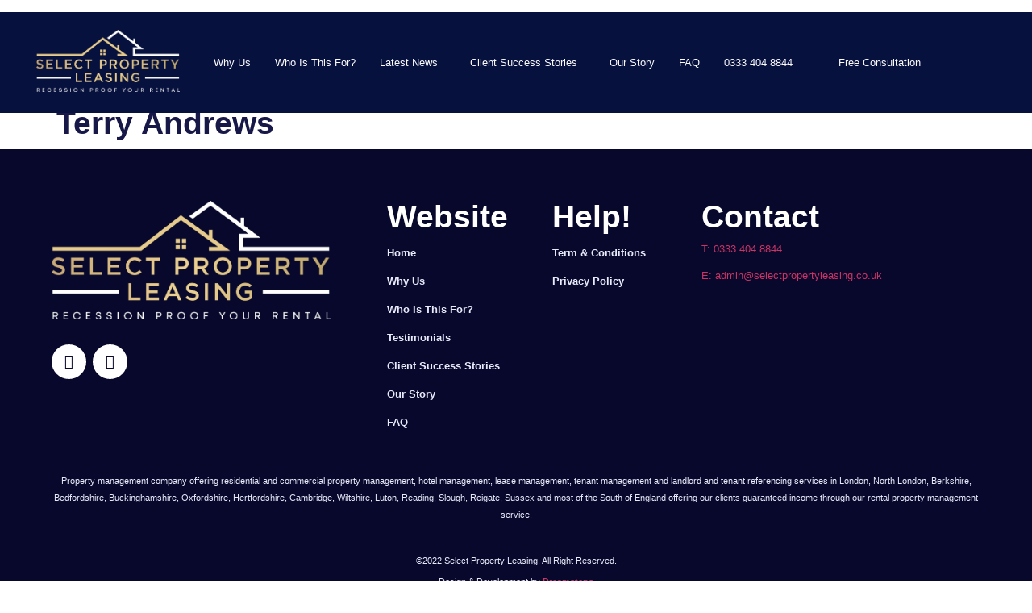

--- FILE ---
content_type: text/css
request_url: https://selectpropertyleasing.co.uk/wp-content/uploads/elementor/css/post-5.css?ver=1769096321
body_size: 175
content:
.elementor-kit-5{--e-global-color-primary:#181848;--e-global-color-secondary:#E5CC8A;--e-global-color-text:#4D4D5F;--e-global-color-accent:#E5CC8A;--e-global-color-b4aa1ec:#FFFFFF;--e-global-color-abafda2:#07082B;--e-global-color-5ad39c9:#E9EAFB;--e-global-color-d9eeec9:#FAFAFF;--e-global-color-496147f:#000000;--e-global-typography-primary-font-family:"Inter";--e-global-typography-primary-font-weight:600;--e-global-typography-secondary-font-family:"Inter";--e-global-typography-secondary-font-weight:400;--e-global-typography-text-font-family:"Inter";--e-global-typography-text-font-weight:400;--e-global-typography-accent-font-family:"Inter";--e-global-typography-accent-font-weight:500;--e-global-typography-7fa94c9-font-family:"Inter";--e-global-typography-7fa94c9-font-size:39px;--e-global-typography-7fa94c9-font-weight:700;--e-global-typography-7fa94c9-font-style:normal;}.elementor-kit-5 button,.elementor-kit-5 input[type="button"],.elementor-kit-5 input[type="submit"],.elementor-kit-5 .elementor-button{background-color:var( --e-global-color-accent );font-family:"Inter", Sans-serif;font-size:1.6rem;font-weight:600;line-height:2em;color:var( --e-global-color-b4aa1ec );}.elementor-kit-5 e-page-transition{background-color:#FFBC7D;}.elementor-kit-5 h1{color:#181848;font-size:39px;font-weight:600;}.elementor-kit-5 h2{color:#181848;font-size:39px;}.elementor-section.elementor-section-boxed > .elementor-container{max-width:1634px;}.e-con{--container-max-width:1634px;}.elementor-widget:not(:last-child){margin-block-end:20px;}.elementor-element{--widgets-spacing:20px 20px;--widgets-spacing-row:20px;--widgets-spacing-column:20px;}{}h1.entry-title{display:var(--page-title-display);}.site-header .site-branding{flex-direction:column;align-items:stretch;}.site-header{padding-inline-end:0px;padding-inline-start:0px;}.site-footer .site-branding{flex-direction:column;align-items:stretch;}@media(max-width:1080px){.elementor-section.elementor-section-boxed > .elementor-container{max-width:1024px;}.e-con{--container-max-width:1024px;}}@media(max-width:909px){.elementor-section.elementor-section-boxed > .elementor-container{max-width:767px;}.e-con{--container-max-width:767px;}}

--- FILE ---
content_type: text/css
request_url: https://selectpropertyleasing.co.uk/wp-content/uploads/elementor/css/post-81.css?ver=1769096321
body_size: 861
content:
.elementor-81 .elementor-element.elementor-element-ca2a9c3 > .elementor-container > .elementor-column > .elementor-widget-wrap{align-content:center;align-items:center;}.elementor-81 .elementor-element.elementor-element-ca2a9c3:not(.elementor-motion-effects-element-type-background), .elementor-81 .elementor-element.elementor-element-ca2a9c3 > .elementor-motion-effects-container > .elementor-motion-effects-layer{background-color:#07113D;}.elementor-81 .elementor-element.elementor-element-ca2a9c3{transition:background 0.3s, border 0.3s, border-radius 0.3s, box-shadow 0.3s;padding:2.5rem 5rem 2.5rem 5rem;}.elementor-81 .elementor-element.elementor-element-ca2a9c3 > .elementor-background-overlay{transition:background 0.3s, border-radius 0.3s, opacity 0.3s;}.elementor-widget-site-logo .hfe-site-logo-container .hfe-site-logo-img{border-color:var( --e-global-color-primary );}.elementor-widget-site-logo .widget-image-caption{color:var( --e-global-color-text );font-family:var( --e-global-typography-text-font-family ), Sans-serif;font-weight:var( --e-global-typography-text-font-weight );}.elementor-81 .elementor-element.elementor-element-09ac340 .hfe-site-logo-container, .elementor-81 .elementor-element.elementor-element-09ac340 .hfe-caption-width figcaption{text-align:left;}.elementor-81 .elementor-element.elementor-element-09ac340 .widget-image-caption{margin-top:0px;margin-bottom:0px;}.elementor-81 .elementor-element.elementor-element-09ac340 .hfe-site-logo-container .hfe-site-logo-img{border-style:none;}.elementor-widget-navigation-menu .menu-item a.hfe-menu-item.elementor-button{background-color:var( --e-global-color-accent );font-family:var( --e-global-typography-accent-font-family ), Sans-serif;font-weight:var( --e-global-typography-accent-font-weight );}.elementor-widget-navigation-menu .menu-item a.hfe-menu-item.elementor-button:hover{background-color:var( --e-global-color-accent );}.elementor-widget-navigation-menu a.hfe-menu-item, .elementor-widget-navigation-menu a.hfe-sub-menu-item{font-family:var( --e-global-typography-primary-font-family ), Sans-serif;font-weight:var( --e-global-typography-primary-font-weight );}.elementor-widget-navigation-menu .menu-item a.hfe-menu-item, .elementor-widget-navigation-menu .sub-menu a.hfe-sub-menu-item{color:var( --e-global-color-text );}.elementor-widget-navigation-menu .menu-item a.hfe-menu-item:hover,
								.elementor-widget-navigation-menu .sub-menu a.hfe-sub-menu-item:hover,
								.elementor-widget-navigation-menu .menu-item.current-menu-item a.hfe-menu-item,
								.elementor-widget-navigation-menu .menu-item a.hfe-menu-item.highlighted,
								.elementor-widget-navigation-menu .menu-item a.hfe-menu-item:focus{color:var( --e-global-color-accent );}.elementor-widget-navigation-menu .hfe-nav-menu-layout:not(.hfe-pointer__framed) .menu-item.parent a.hfe-menu-item:before,
								.elementor-widget-navigation-menu .hfe-nav-menu-layout:not(.hfe-pointer__framed) .menu-item.parent a.hfe-menu-item:after{background-color:var( --e-global-color-accent );}.elementor-widget-navigation-menu .hfe-nav-menu-layout:not(.hfe-pointer__framed) .menu-item.parent .sub-menu .hfe-has-submenu-container a:after{background-color:var( --e-global-color-accent );}.elementor-widget-navigation-menu .hfe-pointer__framed .menu-item.parent a.hfe-menu-item:before,
								.elementor-widget-navigation-menu .hfe-pointer__framed .menu-item.parent a.hfe-menu-item:after{border-color:var( --e-global-color-accent );}
							.elementor-widget-navigation-menu .sub-menu li a.hfe-sub-menu-item,
							.elementor-widget-navigation-menu nav.hfe-dropdown li a.hfe-sub-menu-item,
							.elementor-widget-navigation-menu nav.hfe-dropdown li a.hfe-menu-item,
							.elementor-widget-navigation-menu nav.hfe-dropdown-expandible li a.hfe-menu-item,
							.elementor-widget-navigation-menu nav.hfe-dropdown-expandible li a.hfe-sub-menu-item{font-family:var( --e-global-typography-accent-font-family ), Sans-serif;font-weight:var( --e-global-typography-accent-font-weight );}.elementor-81 .elementor-element.elementor-element-ddd52eb .menu-item a.hfe-menu-item{padding-left:15px;padding-right:15px;}.elementor-81 .elementor-element.elementor-element-ddd52eb .menu-item a.hfe-sub-menu-item{padding-left:calc( 15px + 20px );padding-right:15px;}.elementor-81 .elementor-element.elementor-element-ddd52eb .hfe-nav-menu__layout-vertical .menu-item ul ul a.hfe-sub-menu-item{padding-left:calc( 15px + 40px );padding-right:15px;}.elementor-81 .elementor-element.elementor-element-ddd52eb .hfe-nav-menu__layout-vertical .menu-item ul ul ul a.hfe-sub-menu-item{padding-left:calc( 15px + 60px );padding-right:15px;}.elementor-81 .elementor-element.elementor-element-ddd52eb .hfe-nav-menu__layout-vertical .menu-item ul ul ul ul a.hfe-sub-menu-item{padding-left:calc( 15px + 80px );padding-right:15px;}.elementor-81 .elementor-element.elementor-element-ddd52eb .menu-item a.hfe-menu-item, .elementor-81 .elementor-element.elementor-element-ddd52eb .menu-item a.hfe-sub-menu-item{padding-top:15px;padding-bottom:15px;}.elementor-81 .elementor-element.elementor-element-ddd52eb ul.sub-menu{width:220px;}.elementor-81 .elementor-element.elementor-element-ddd52eb .sub-menu a.hfe-sub-menu-item,
						 .elementor-81 .elementor-element.elementor-element-ddd52eb nav.hfe-dropdown li a.hfe-menu-item,
						 .elementor-81 .elementor-element.elementor-element-ddd52eb nav.hfe-dropdown li a.hfe-sub-menu-item,
						 .elementor-81 .elementor-element.elementor-element-ddd52eb nav.hfe-dropdown-expandible li a.hfe-menu-item,
						 .elementor-81 .elementor-element.elementor-element-ddd52eb nav.hfe-dropdown-expandible li a.hfe-sub-menu-item{padding-top:15px;padding-bottom:15px;}.elementor-81 .elementor-element.elementor-element-ddd52eb > .elementor-widget-container{padding:0rem 0rem 0rem 03rem;}.elementor-81 .elementor-element.elementor-element-ddd52eb .hfe-nav-menu__toggle{margin-left:auto;}.elementor-81 .elementor-element.elementor-element-ddd52eb a.hfe-menu-item, .elementor-81 .elementor-element.elementor-element-ddd52eb a.hfe-sub-menu-item{font-family:"Inter", Sans-serif;font-size:1.5rem;font-weight:normal;}.elementor-81 .elementor-element.elementor-element-ddd52eb .menu-item a.hfe-menu-item, .elementor-81 .elementor-element.elementor-element-ddd52eb .sub-menu a.hfe-sub-menu-item{color:var( --e-global-color-d9eeec9 );}.elementor-81 .elementor-element.elementor-element-ddd52eb .sub-menu a.hfe-sub-menu-item,
								.elementor-81 .elementor-element.elementor-element-ddd52eb .elementor-menu-toggle,
								.elementor-81 .elementor-element.elementor-element-ddd52eb nav.hfe-dropdown li a.hfe-menu-item,
								.elementor-81 .elementor-element.elementor-element-ddd52eb nav.hfe-dropdown li a.hfe-sub-menu-item,
								.elementor-81 .elementor-element.elementor-element-ddd52eb nav.hfe-dropdown-expandible li a.hfe-menu-item,
								.elementor-81 .elementor-element.elementor-element-ddd52eb nav.hfe-dropdown-expandible li a.hfe-sub-menu-item{color:var( --e-global-color-primary );}.elementor-81 .elementor-element.elementor-element-ddd52eb .sub-menu,
								.elementor-81 .elementor-element.elementor-element-ddd52eb nav.hfe-dropdown,
								.elementor-81 .elementor-element.elementor-element-ddd52eb nav.hfe-dropdown-expandible,
								.elementor-81 .elementor-element.elementor-element-ddd52eb nav.hfe-dropdown .menu-item a.hfe-menu-item,
								.elementor-81 .elementor-element.elementor-element-ddd52eb nav.hfe-dropdown .menu-item a.hfe-sub-menu-item{background-color:#fff;}.elementor-81 .elementor-element.elementor-element-ddd52eb .sub-menu .menu-item.current-menu-item a.hfe-sub-menu-item.hfe-sub-menu-item-active,
							.elementor-81 .elementor-element.elementor-element-ddd52eb nav.hfe-dropdown .menu-item.current-menu-item a.hfe-menu-item,
							.elementor-81 .elementor-element.elementor-element-ddd52eb nav.hfe-dropdown .menu-item.current-menu-ancestor a.hfe-menu-item,
							.elementor-81 .elementor-element.elementor-element-ddd52eb nav.hfe-dropdown .sub-menu .menu-item.current-menu-item a.hfe-sub-menu-item.hfe-sub-menu-item-active
							{color:var( --e-global-color-accent );}.elementor-81 .elementor-element.elementor-element-ddd52eb .sub-menu li.menu-item:not(:last-child),
						.elementor-81 .elementor-element.elementor-element-ddd52eb nav.hfe-dropdown li.menu-item:not(:last-child),
						.elementor-81 .elementor-element.elementor-element-ddd52eb nav.hfe-dropdown-expandible li.menu-item:not(:last-child){border-bottom-style:solid;border-bottom-color:#c4c4c4;border-bottom-width:1px;}.elementor-81 .elementor-element.elementor-element-ddd52eb div.hfe-nav-menu-icon{color:var( --e-global-color-b4aa1ec );}.elementor-81 .elementor-element.elementor-element-ddd52eb div.hfe-nav-menu-icon svg{fill:var( --e-global-color-b4aa1ec );}.elementor-81 .elementor-element.elementor-element-ddd52eb .menu-item a.hfe-menu-item.elementor-button{color:#07082B;border-radius:15px 15px 15px 15px;}@media(min-width:910px){.elementor-81 .elementor-element.elementor-element-fbf6ca5{width:15%;}.elementor-81 .elementor-element.elementor-element-2f12095{width:85%;}}@media(max-width:909px){.elementor-81 .elementor-element.elementor-element-ca2a9c3{padding:3% 5% 3% 5%;}.elementor-81 .elementor-element.elementor-element-fbf6ca5{width:50%;}.elementor-81 .elementor-element.elementor-element-2f12095{width:50%;}.elementor-81 .elementor-element.elementor-element-ddd52eb .sub-menu li a.hfe-sub-menu-item,
						.elementor-81 .elementor-element.elementor-element-ddd52eb nav.hfe-dropdown li a.hfe-menu-item,
						.elementor-81 .elementor-element.elementor-element-ddd52eb nav.hfe-dropdown-expandible li a.hfe-menu-item{padding-left:20px;padding-right:20px;}.elementor-81 .elementor-element.elementor-element-ddd52eb nav.hfe-dropdown-expandible a.hfe-sub-menu-item,
						.elementor-81 .elementor-element.elementor-element-ddd52eb nav.hfe-dropdown li a.hfe-sub-menu-item{padding-left:calc( 20px + 20px );padding-right:20px;}.elementor-81 .elementor-element.elementor-element-ddd52eb .hfe-dropdown .menu-item ul ul a.hfe-sub-menu-item,
						.elementor-81 .elementor-element.elementor-element-ddd52eb .hfe-dropdown-expandible .menu-item ul ul a.hfe-sub-menu-item{padding-left:calc( 20px + 40px );padding-right:20px;}.elementor-81 .elementor-element.elementor-element-ddd52eb .hfe-dropdown .menu-item ul ul ul a.hfe-sub-menu-item,
						.elementor-81 .elementor-element.elementor-element-ddd52eb .hfe-dropdown-expandible .menu-item ul ul ul a.hfe-sub-menu-item{padding-left:calc( 20px + 60px );padding-right:20px;}.elementor-81 .elementor-element.elementor-element-ddd52eb .hfe-dropdown .menu-item ul ul ul ul a.hfe-sub-menu-item,
						.elementor-81 .elementor-element.elementor-element-ddd52eb .hfe-dropdown-expandible .menu-item ul ul ul ul a.hfe-sub-menu-item{padding-left:calc( 20px + 80px );padding-right:20px;}.elementor-81 .elementor-element.elementor-element-ddd52eb .sub-menu a.hfe-sub-menu-item,
						 .elementor-81 .elementor-element.elementor-element-ddd52eb nav.hfe-dropdown li a.hfe-menu-item,
						 .elementor-81 .elementor-element.elementor-element-ddd52eb nav.hfe-dropdown li a.hfe-sub-menu-item,
						 .elementor-81 .elementor-element.elementor-element-ddd52eb nav.hfe-dropdown-expandible li a.hfe-menu-item,
						 .elementor-81 .elementor-element.elementor-element-ddd52eb nav.hfe-dropdown-expandible li a.hfe-sub-menu-item{padding-top:20px;padding-bottom:20px;}.elementor-81 .elementor-element.elementor-element-ddd52eb nav.hfe-nav-menu__layout-horizontal:not(.hfe-dropdown) ul.sub-menu, .elementor-81 .elementor-element.elementor-element-ddd52eb nav.hfe-nav-menu__layout-expandible.menu-is-active, .elementor-81 .elementor-element.elementor-element-ddd52eb nav.hfe-nav-menu__layout-vertical:not(.hfe-dropdown) ul.sub-menu{margin-top:25px;}.elementor-81 .elementor-element.elementor-element-ddd52eb .hfe-dropdown.menu-is-active{margin-top:25px;}}

--- FILE ---
content_type: text/css
request_url: https://selectpropertyleasing.co.uk/wp-content/uploads/elementor/css/post-90.css?ver=1769096321
body_size: 1163
content:
.elementor-90 .elementor-element.elementor-element-4d5f5ea:not(.elementor-motion-effects-element-type-background), .elementor-90 .elementor-element.elementor-element-4d5f5ea > .elementor-motion-effects-container > .elementor-motion-effects-layer{background-color:var( --e-global-color-abafda2 );}.elementor-90 .elementor-element.elementor-element-4d5f5ea{transition:background 0.3s, border 0.3s, border-radius 0.3s, box-shadow 0.3s;padding:5% 5% 5% 5%;}.elementor-90 .elementor-element.elementor-element-4d5f5ea > .elementor-background-overlay{transition:background 0.3s, border-radius 0.3s, opacity 0.3s;}.elementor-widget-site-logo .hfe-site-logo-container .hfe-site-logo-img{border-color:var( --e-global-color-primary );}.elementor-widget-site-logo .widget-image-caption{color:var( --e-global-color-text );font-family:var( --e-global-typography-text-font-family ), Sans-serif;font-weight:var( --e-global-typography-text-font-weight );}.elementor-90 .elementor-element.elementor-element-192d400 .hfe-site-logo-container, .elementor-90 .elementor-element.elementor-element-192d400 .hfe-caption-width figcaption{text-align:left;}.elementor-90 .elementor-element.elementor-element-192d400 .widget-image-caption{margin-top:0px;margin-bottom:0px;}.elementor-90 .elementor-element.elementor-element-192d400 .hfe-site-logo-container .hfe-site-logo-img{border-style:none;}.elementor-90 .elementor-element.elementor-element-008c10e{--grid-template-columns:repeat(0, auto);--grid-column-gap:5px;--grid-row-gap:0px;}.elementor-90 .elementor-element.elementor-element-008c10e .elementor-widget-container{text-align:left;}.elementor-90 .elementor-element.elementor-element-008c10e > .elementor-widget-container{padding:03rem 0rem 02.4rem 0rem;}.elementor-90 .elementor-element.elementor-element-008c10e .elementor-social-icon{background-color:var( --e-global-color-b4aa1ec );}.elementor-90 .elementor-element.elementor-element-008c10e .elementor-social-icon i{color:var( --e-global-color-abafda2 );}.elementor-90 .elementor-element.elementor-element-008c10e .elementor-social-icon svg{fill:var( --e-global-color-abafda2 );}.elementor-widget-button .elementor-button{background-color:var( --e-global-color-accent );font-family:var( --e-global-typography-accent-font-family ), Sans-serif;font-weight:var( --e-global-typography-accent-font-weight );}.elementor-90 .elementor-element.elementor-element-4c846c1 > .elementor-widget-container{padding:2.5rem 0rem 0rem 0rem;}body:not(.rtl) .elementor-90 .elementor-element.elementor-element-4c846c1{right:0px;}body.rtl .elementor-90 .elementor-element.elementor-element-4c846c1{left:0px;}.elementor-90 .elementor-element.elementor-element-4c846c1{bottom:0px;}.elementor-90 .elementor-element.elementor-element-4c846c1 .elementor-button{fill:#07082B;color:#07082B;border-radius:15px 15px 15px 15px;}.elementor-90 .elementor-element.elementor-element-d216e1f > .elementor-element-populated{padding:0rem 0rem 0rem 7.9rem;}.elementor-widget-heading .elementor-heading-title{font-family:var( --e-global-typography-primary-font-family ), Sans-serif;font-weight:var( --e-global-typography-primary-font-weight );color:var( --e-global-color-primary );}.elementor-90 .elementor-element.elementor-element-cf0364f > .elementor-widget-container{padding:0rem 0rem 1rem 0rem;}.elementor-90 .elementor-element.elementor-element-cf0364f .elementor-heading-title{color:var( --e-global-color-b4aa1ec );}.elementor-widget-navigation-menu .menu-item a.hfe-menu-item.elementor-button{background-color:var( --e-global-color-accent );font-family:var( --e-global-typography-accent-font-family ), Sans-serif;font-weight:var( --e-global-typography-accent-font-weight );}.elementor-widget-navigation-menu .menu-item a.hfe-menu-item.elementor-button:hover{background-color:var( --e-global-color-accent );}.elementor-widget-navigation-menu a.hfe-menu-item, .elementor-widget-navigation-menu a.hfe-sub-menu-item{font-family:var( --e-global-typography-primary-font-family ), Sans-serif;font-weight:var( --e-global-typography-primary-font-weight );}.elementor-widget-navigation-menu .menu-item a.hfe-menu-item, .elementor-widget-navigation-menu .sub-menu a.hfe-sub-menu-item{color:var( --e-global-color-text );}.elementor-widget-navigation-menu .menu-item a.hfe-menu-item:hover,
								.elementor-widget-navigation-menu .sub-menu a.hfe-sub-menu-item:hover,
								.elementor-widget-navigation-menu .menu-item.current-menu-item a.hfe-menu-item,
								.elementor-widget-navigation-menu .menu-item a.hfe-menu-item.highlighted,
								.elementor-widget-navigation-menu .menu-item a.hfe-menu-item:focus{color:var( --e-global-color-accent );}.elementor-widget-navigation-menu .hfe-nav-menu-layout:not(.hfe-pointer__framed) .menu-item.parent a.hfe-menu-item:before,
								.elementor-widget-navigation-menu .hfe-nav-menu-layout:not(.hfe-pointer__framed) .menu-item.parent a.hfe-menu-item:after{background-color:var( --e-global-color-accent );}.elementor-widget-navigation-menu .hfe-nav-menu-layout:not(.hfe-pointer__framed) .menu-item.parent .sub-menu .hfe-has-submenu-container a:after{background-color:var( --e-global-color-accent );}.elementor-widget-navigation-menu .hfe-pointer__framed .menu-item.parent a.hfe-menu-item:before,
								.elementor-widget-navigation-menu .hfe-pointer__framed .menu-item.parent a.hfe-menu-item:after{border-color:var( --e-global-color-accent );}
							.elementor-widget-navigation-menu .sub-menu li a.hfe-sub-menu-item,
							.elementor-widget-navigation-menu nav.hfe-dropdown li a.hfe-sub-menu-item,
							.elementor-widget-navigation-menu nav.hfe-dropdown li a.hfe-menu-item,
							.elementor-widget-navigation-menu nav.hfe-dropdown-expandible li a.hfe-menu-item,
							.elementor-widget-navigation-menu nav.hfe-dropdown-expandible li a.hfe-sub-menu-item{font-family:var( --e-global-typography-accent-font-family ), Sans-serif;font-weight:var( --e-global-typography-accent-font-weight );}.elementor-90 .elementor-element.elementor-element-72eedf2 .menu-item a.hfe-menu-item{padding-left:0px;padding-right:0px;}.elementor-90 .elementor-element.elementor-element-72eedf2 .menu-item a.hfe-sub-menu-item{padding-left:calc( 0px + 20px );padding-right:0px;}.elementor-90 .elementor-element.elementor-element-72eedf2 .hfe-nav-menu__layout-vertical .menu-item ul ul a.hfe-sub-menu-item{padding-left:calc( 0px + 40px );padding-right:0px;}.elementor-90 .elementor-element.elementor-element-72eedf2 .hfe-nav-menu__layout-vertical .menu-item ul ul ul a.hfe-sub-menu-item{padding-left:calc( 0px + 60px );padding-right:0px;}.elementor-90 .elementor-element.elementor-element-72eedf2 .hfe-nav-menu__layout-vertical .menu-item ul ul ul ul a.hfe-sub-menu-item{padding-left:calc( 0px + 80px );padding-right:0px;}.elementor-90 .elementor-element.elementor-element-72eedf2 .menu-item a.hfe-menu-item, .elementor-90 .elementor-element.elementor-element-72eedf2 .menu-item a.hfe-sub-menu-item{padding-top:5px;padding-bottom:5px;}.elementor-90 .elementor-element.elementor-element-72eedf2 .sub-menu a.hfe-sub-menu-item,
						 .elementor-90 .elementor-element.elementor-element-72eedf2 nav.hfe-dropdown li a.hfe-menu-item,
						 .elementor-90 .elementor-element.elementor-element-72eedf2 nav.hfe-dropdown li a.hfe-sub-menu-item,
						 .elementor-90 .elementor-element.elementor-element-72eedf2 nav.hfe-dropdown-expandible li a.hfe-menu-item,
						 .elementor-90 .elementor-element.elementor-element-72eedf2 nav.hfe-dropdown-expandible li a.hfe-sub-menu-item{padding-top:15px;padding-bottom:15px;}.elementor-90 .elementor-element.elementor-element-72eedf2 a.hfe-menu-item, .elementor-90 .elementor-element.elementor-element-72eedf2 a.hfe-sub-menu-item{font-family:"Inter", Sans-serif;font-size:1.4rem;font-weight:600;line-height:2em;}.elementor-90 .elementor-element.elementor-element-72eedf2 .menu-item a.hfe-menu-item, .elementor-90 .elementor-element.elementor-element-72eedf2 .sub-menu a.hfe-sub-menu-item{color:#E9EAFB;}.elementor-90 .elementor-element.elementor-element-72eedf2 .sub-menu,
								.elementor-90 .elementor-element.elementor-element-72eedf2 nav.hfe-dropdown,
								.elementor-90 .elementor-element.elementor-element-72eedf2 nav.hfe-dropdown-expandible,
								.elementor-90 .elementor-element.elementor-element-72eedf2 nav.hfe-dropdown .menu-item a.hfe-menu-item,
								.elementor-90 .elementor-element.elementor-element-72eedf2 nav.hfe-dropdown .menu-item a.hfe-sub-menu-item{background-color:#fff;}.elementor-90 .elementor-element.elementor-element-72eedf2 .sub-menu li.menu-item:not(:last-child),
						.elementor-90 .elementor-element.elementor-element-72eedf2 nav.hfe-dropdown li.menu-item:not(:last-child),
						.elementor-90 .elementor-element.elementor-element-72eedf2 nav.hfe-dropdown-expandible li.menu-item:not(:last-child){border-bottom-style:solid;border-bottom-color:#c4c4c4;border-bottom-width:1px;}.elementor-90 .elementor-element.elementor-element-47713e9 > .elementor-element-populated{padding:0rem 0rem 0rem 5rem;}.elementor-90 .elementor-element.elementor-element-f9c621a > .elementor-widget-container{padding:0rem 0rem 1rem 0rem;}.elementor-90 .elementor-element.elementor-element-f9c621a .elementor-heading-title{color:var( --e-global-color-b4aa1ec );}.elementor-90 .elementor-element.elementor-element-16bba79 .menu-item a.hfe-menu-item{padding-left:0px;padding-right:0px;}.elementor-90 .elementor-element.elementor-element-16bba79 .menu-item a.hfe-sub-menu-item{padding-left:calc( 0px + 20px );padding-right:0px;}.elementor-90 .elementor-element.elementor-element-16bba79 .hfe-nav-menu__layout-vertical .menu-item ul ul a.hfe-sub-menu-item{padding-left:calc( 0px + 40px );padding-right:0px;}.elementor-90 .elementor-element.elementor-element-16bba79 .hfe-nav-menu__layout-vertical .menu-item ul ul ul a.hfe-sub-menu-item{padding-left:calc( 0px + 60px );padding-right:0px;}.elementor-90 .elementor-element.elementor-element-16bba79 .hfe-nav-menu__layout-vertical .menu-item ul ul ul ul a.hfe-sub-menu-item{padding-left:calc( 0px + 80px );padding-right:0px;}.elementor-90 .elementor-element.elementor-element-16bba79 .menu-item a.hfe-menu-item, .elementor-90 .elementor-element.elementor-element-16bba79 .menu-item a.hfe-sub-menu-item{padding-top:5px;padding-bottom:5px;}.elementor-90 .elementor-element.elementor-element-16bba79 .sub-menu a.hfe-sub-menu-item,
						 .elementor-90 .elementor-element.elementor-element-16bba79 nav.hfe-dropdown li a.hfe-menu-item,
						 .elementor-90 .elementor-element.elementor-element-16bba79 nav.hfe-dropdown li a.hfe-sub-menu-item,
						 .elementor-90 .elementor-element.elementor-element-16bba79 nav.hfe-dropdown-expandible li a.hfe-menu-item,
						 .elementor-90 .elementor-element.elementor-element-16bba79 nav.hfe-dropdown-expandible li a.hfe-sub-menu-item{padding-top:15px;padding-bottom:15px;}.elementor-90 .elementor-element.elementor-element-16bba79 a.hfe-menu-item, .elementor-90 .elementor-element.elementor-element-16bba79 a.hfe-sub-menu-item{font-family:"Inter", Sans-serif;font-size:1.4rem;font-weight:600;line-height:2em;}.elementor-90 .elementor-element.elementor-element-16bba79 .menu-item a.hfe-menu-item, .elementor-90 .elementor-element.elementor-element-16bba79 .sub-menu a.hfe-sub-menu-item{color:#E9EAFB;}.elementor-90 .elementor-element.elementor-element-16bba79 .sub-menu,
								.elementor-90 .elementor-element.elementor-element-16bba79 nav.hfe-dropdown,
								.elementor-90 .elementor-element.elementor-element-16bba79 nav.hfe-dropdown-expandible,
								.elementor-90 .elementor-element.elementor-element-16bba79 nav.hfe-dropdown .menu-item a.hfe-menu-item,
								.elementor-90 .elementor-element.elementor-element-16bba79 nav.hfe-dropdown .menu-item a.hfe-sub-menu-item{background-color:#fff;}.elementor-90 .elementor-element.elementor-element-16bba79 .sub-menu li.menu-item:not(:last-child),
						.elementor-90 .elementor-element.elementor-element-16bba79 nav.hfe-dropdown li.menu-item:not(:last-child),
						.elementor-90 .elementor-element.elementor-element-16bba79 nav.hfe-dropdown-expandible li.menu-item:not(:last-child){border-bottom-style:solid;border-bottom-color:#c4c4c4;border-bottom-width:1px;}.elementor-90 .elementor-element.elementor-element-afba260 > .elementor-widget-container{padding:0rem 0rem 1rem 0rem;}.elementor-90 .elementor-element.elementor-element-afba260 .elementor-heading-title{color:var( --e-global-color-b4aa1ec );}.elementor-90 .elementor-element.elementor-element-5ea0696 > .elementor-widget-container{padding:0rem 0rem 0rem 0rem;}.elementor-90 .elementor-element.elementor-element-5ea0696{text-align:start;}.elementor-90 .elementor-element.elementor-element-5ea0696 .elementor-heading-title{font-family:"Inter", Sans-serif;font-size:1.4rem;font-weight:normal;line-height:2em;color:var( --e-global-color-5ad39c9 );}.elementor-90 .elementor-element.elementor-element-b6f59f0 > .elementor-widget-container{padding:1rem 0rem 0rem 0rem;}.elementor-90 .elementor-element.elementor-element-b6f59f0{text-align:start;}.elementor-90 .elementor-element.elementor-element-b6f59f0 .elementor-heading-title{font-family:"Inter", Sans-serif;font-size:1.4rem;font-weight:normal;line-height:2em;color:var( --e-global-color-5ad39c9 );}.elementor-90 .elementor-element.elementor-element-da6dd08{padding:5rem 0rem 0rem 0rem;}.elementor-90 .elementor-element.elementor-element-9b328b2 > .elementor-widget-container{padding:0rem 0rem 4rem 0rem;}.elementor-90 .elementor-element.elementor-element-9b328b2{text-align:center;}.elementor-90 .elementor-element.elementor-element-9b328b2 .elementor-heading-title{font-family:"Inter", Sans-serif;font-size:1.2rem;font-weight:normal;line-height:2em;color:var( --e-global-color-5ad39c9 );}.elementor-90 .elementor-element.elementor-element-855a338{text-align:center;}.elementor-90 .elementor-element.elementor-element-855a338 .elementor-heading-title{font-family:"Inter", Sans-serif;font-size:1.2rem;font-weight:normal;line-height:2em;color:var( --e-global-color-5ad39c9 );}.elementor-90 .elementor-element.elementor-element-5e07213 > .elementor-widget-container{padding:0.5rem 0rem 0rem 0rem;}.elementor-90 .elementor-element.elementor-element-5e07213{text-align:center;}.elementor-90 .elementor-element.elementor-element-5e07213 .elementor-heading-title{font-family:"Inter", Sans-serif;font-size:1.2rem;font-weight:normal;line-height:2em;color:var( --e-global-color-5ad39c9 );}@media(min-width:910px){.elementor-90 .elementor-element.elementor-element-9c583c6{width:30%;}.elementor-90 .elementor-element.elementor-element-d216e1f{width:20%;}.elementor-90 .elementor-element.elementor-element-47713e9{width:20%;}.elementor-90 .elementor-element.elementor-element-f77f6cc{width:30%;}}@media(max-width:909px){.elementor-90 .elementor-element.elementor-element-4d5f5ea{padding:15% 5% 15% 5%;}.elementor-90 .elementor-element.elementor-element-192d400 .hfe-site-logo-container, .elementor-90 .elementor-element.elementor-element-192d400 .hfe-caption-width figcaption{text-align:center;}.elementor-90 .elementor-element.elementor-element-008c10e .elementor-widget-container{text-align:center;}.elementor-90 .elementor-element.elementor-element-008c10e > .elementor-widget-container{padding:5% 0% 5% 0%;}body:not(.rtl) .elementor-90 .elementor-element.elementor-element-4c846c1{right:-57.5px;}body.rtl .elementor-90 .elementor-element.elementor-element-4c846c1{left:-57.5px;}.elementor-90 .elementor-element.elementor-element-d216e1f{width:50%;}.elementor-90 .elementor-element.elementor-element-d216e1f > .elementor-element-populated{padding:10% 0% 10% 0%;}.elementor-90 .elementor-element.elementor-element-cf0364f{text-align:start;}.elementor-90 .elementor-element.elementor-element-72eedf2 > .elementor-widget-container{padding:2% 0% 0% 0%;}.elementor-90 .elementor-element.elementor-element-47713e9{width:50%;}.elementor-90 .elementor-element.elementor-element-47713e9 > .elementor-element-populated{padding:10% 0% 10% 0%;}.elementor-90 .elementor-element.elementor-element-f9c621a{text-align:start;}.elementor-90 .elementor-element.elementor-element-16bba79 > .elementor-widget-container{padding:2% 0% 0% 0%;}.elementor-90 .elementor-element.elementor-element-f77f6cc > .elementor-element-populated{padding:5% 0% 0% 0%;}.elementor-90 .elementor-element.elementor-element-afba260{text-align:start;}.elementor-90 .elementor-element.elementor-element-5ea0696{text-align:start;}.elementor-90 .elementor-element.elementor-element-b6f59f0{text-align:start;}.elementor-90 .elementor-element.elementor-element-da6dd08{padding:10% 0% 0% 0%;}.elementor-90 .elementor-element.elementor-element-9b328b2 > .elementor-widget-container{padding:0% 0% 5% 0%;}.elementor-90 .elementor-element.elementor-element-9b328b2 .elementor-heading-title{font-size:1.1rem;}.elementor-90 .elementor-element.elementor-element-855a338 > .elementor-widget-container{padding:5% 0% 0% 0%;}}

--- FILE ---
content_type: text/css
request_url: https://selectpropertyleasing.co.uk/wp-content/uploads/elementor/css/post-7.css?ver=1769096321
body_size: 159
content:
.elementor-7 .elementor-element.elementor-element-071fb84 > .elementor-container > .elementor-column > .elementor-widget-wrap{align-content:center;align-items:center;}.elementor-7 .elementor-element.elementor-element-071fb84{padding:2.5rem 5rem 2.5rem 5rem;}.elementor-widget-theme-site-logo .widget-image-caption{color:var( --e-global-color-text );font-family:var( --e-global-typography-text-font-family ), Sans-serif;font-weight:var( --e-global-typography-text-font-weight );}.elementor-7 .elementor-element.elementor-element-c5167ee{text-align:start;}.elementor-7 .elementor-element.elementor-element-ef518a5 > .elementor-container > .elementor-column > .elementor-widget-wrap{align-content:center;align-items:center;}.elementor-7 .elementor-element.elementor-element-10755a5.elementor-column > .elementor-widget-wrap{justify-content:flex-end;}.elementor-widget-nav-menu .elementor-nav-menu .elementor-item{font-family:var( --e-global-typography-primary-font-family ), Sans-serif;font-weight:var( --e-global-typography-primary-font-weight );}.elementor-widget-nav-menu .elementor-nav-menu--main .elementor-item{color:var( --e-global-color-text );fill:var( --e-global-color-text );}.elementor-widget-nav-menu .elementor-nav-menu--main .elementor-item:hover,
					.elementor-widget-nav-menu .elementor-nav-menu--main .elementor-item.elementor-item-active,
					.elementor-widget-nav-menu .elementor-nav-menu--main .elementor-item.highlighted,
					.elementor-widget-nav-menu .elementor-nav-menu--main .elementor-item:focus{color:var( --e-global-color-accent );fill:var( --e-global-color-accent );}.elementor-widget-nav-menu .elementor-nav-menu--main:not(.e--pointer-framed) .elementor-item:before,
					.elementor-widget-nav-menu .elementor-nav-menu--main:not(.e--pointer-framed) .elementor-item:after{background-color:var( --e-global-color-accent );}.elementor-widget-nav-menu .e--pointer-framed .elementor-item:before,
					.elementor-widget-nav-menu .e--pointer-framed .elementor-item:after{border-color:var( --e-global-color-accent );}.elementor-widget-nav-menu{--e-nav-menu-divider-color:var( --e-global-color-text );}.elementor-widget-nav-menu .elementor-nav-menu--dropdown .elementor-item, .elementor-widget-nav-menu .elementor-nav-menu--dropdown  .elementor-sub-item{font-family:var( --e-global-typography-accent-font-family ), Sans-serif;font-weight:var( --e-global-typography-accent-font-weight );}.elementor-7 .elementor-element.elementor-element-6f78d13{width:auto;max-width:auto;}.elementor-7 .elementor-element.elementor-element-6f78d13 .elementor-menu-toggle{margin:0 auto;}.elementor-7 .elementor-element.elementor-element-6f78d13 .elementor-nav-menu .elementor-item{font-family:"Inter", Sans-serif;font-size:1.5rem;font-weight:500;line-height:1.4em;}.elementor-widget-button .elementor-button{background-color:var( --e-global-color-accent );font-family:var( --e-global-typography-accent-font-family ), Sans-serif;font-weight:var( --e-global-typography-accent-font-weight );}.elementor-7 .elementor-element.elementor-element-e224454{width:auto;max-width:auto;}.elementor-7 .elementor-element.elementor-element-e224454 > .elementor-widget-container{padding:0rem 0rem 0rem 3rem;}.elementor-7 .elementor-element.elementor-element-e224454 .elementor-button{font-family:"Inter", Sans-serif;font-size:1.5rem;font-weight:500;line-height:2em;}@media(min-width:910px){.elementor-7 .elementor-element.elementor-element-bce6b2b{width:30%;}.elementor-7 .elementor-element.elementor-element-cf2e698{width:70%;}}

--- FILE ---
content_type: text/css
request_url: https://selectpropertyleasing.co.uk/wp-content/uploads/elementor/css/post-31.css?ver=1769096321
body_size: 204
content:
.elementor-31 .elementor-element.elementor-element-1cf4765:not(.elementor-motion-effects-element-type-background), .elementor-31 .elementor-element.elementor-element-1cf4765 > .elementor-motion-effects-container > .elementor-motion-effects-layer{background-color:var( --e-global-color-abafda2 );}.elementor-31 .elementor-element.elementor-element-1cf4765{transition:background 0.3s, border 0.3s, border-radius 0.3s, box-shadow 0.3s;padding:4.225rem 15rem 3.7rem 15rem;}.elementor-31 .elementor-element.elementor-element-1cf4765 > .elementor-background-overlay{transition:background 0.3s, border-radius 0.3s, opacity 0.3s;}.elementor-widget-theme-site-logo .widget-image-caption{color:var( --e-global-color-text );font-family:var( --e-global-typography-text-font-family ), Sans-serif;font-weight:var( --e-global-typography-text-font-weight );}.elementor-31 .elementor-element.elementor-element-e439346{text-align:start;}.elementor-widget-heading .elementor-heading-title{font-family:var( --e-global-typography-primary-font-family ), Sans-serif;font-weight:var( --e-global-typography-primary-font-weight );color:var( --e-global-color-primary );}.elementor-31 .elementor-element.elementor-element-a36f144 > .elementor-widget-container{padding:2.7rem 5rem 2.4rem 0rem;}.elementor-31 .elementor-element.elementor-element-a36f144 .elementor-heading-title{font-family:"Inter", Sans-serif;font-size:1.5rem;font-weight:normal;line-height:1.2em;color:var( --e-global-color-5ad39c9 );}.elementor-31 .elementor-element.elementor-element-15e7297{--grid-template-columns:repeat(0, auto);--grid-column-gap:5px;--grid-row-gap:0px;}.elementor-31 .elementor-element.elementor-element-15e7297 .elementor-widget-container{text-align:left;}.elementor-31 .elementor-element.elementor-element-15e7297 .elementor-social-icon{background-color:var( --e-global-color-b4aa1ec );}.elementor-31 .elementor-element.elementor-element-15e7297 .elementor-social-icon i{color:var( --e-global-color-abafda2 );}.elementor-31 .elementor-element.elementor-element-15e7297 .elementor-social-icon svg{fill:var( --e-global-color-abafda2 );}.elementor-31 .elementor-element.elementor-element-6fe6a4a .elementor-heading-title{color:var( --e-global-color-b4aa1ec );}.elementor-31 .elementor-element.elementor-element-e1944cd .elementor-heading-title{color:var( --e-global-color-b4aa1ec );}.elementor-31 .elementor-element.elementor-element-6e93e36 .elementor-heading-title{color:var( --e-global-color-b4aa1ec );}.elementor-31 .elementor-element.elementor-element-5662aa5{padding:5rem 0rem 0rem 0rem;}.elementor-31 .elementor-element.elementor-element-6f951f8 > .elementor-widget-container{padding:0rem 0rem 4rem 0rem;}.elementor-31 .elementor-element.elementor-element-6f951f8{text-align:center;}.elementor-31 .elementor-element.elementor-element-6f951f8 .elementor-heading-title{font-family:"Inter", Sans-serif;font-size:1.2rem;font-weight:normal;line-height:2em;color:var( --e-global-color-5ad39c9 );}.elementor-31 .elementor-element.elementor-element-d0d7f68{text-align:center;}.elementor-31 .elementor-element.elementor-element-d0d7f68 .elementor-heading-title{font-family:"Inter", Sans-serif;font-size:1.2rem;font-weight:normal;line-height:2em;color:var( --e-global-color-5ad39c9 );}.elementor-31 .elementor-element.elementor-element-5106fc1 > .elementor-widget-container{padding:0.5rem 0rem 0rem 0rem;}.elementor-31 .elementor-element.elementor-element-5106fc1{text-align:center;}.elementor-31 .elementor-element.elementor-element-5106fc1 .elementor-heading-title{font-family:"Inter", Sans-serif;font-size:1.2rem;font-weight:normal;line-height:2em;color:var( --e-global-color-5ad39c9 );}

--- FILE ---
content_type: text/css
request_url: https://selectpropertyleasing.co.uk/wp-content/themes/hello-elementor-child/style.css?ver=2.7.1.1690372432
body_size: 34
content:
/*
Theme Name: Hello Elementor Child
Theme URI: https://elementor.com/hello-theme/?utm_source=wp-themes&utm_campaign=theme-uri&utm_medium=wp-dash
Template: hello-elementor
Author: Elementor Team
Author URI: https://elementor.com/?utm_source=wp-themes&utm_campaign=author-uri&utm_medium=wp-dash
Description: A plain-vanilla &amp; lightweight theme for Elementor page builder
Tags: accessibility-ready,flexible-header,custom-colors,custom-menu,custom-logo,featured-images,rtl-language-support,threaded-comments,translation-ready
Version: 2.7.1.1690372432
Updated: 2023-07-26 11:53:52

*/


body.home .elementor-popup-modal .dialog-widget-content {
    background-color: transparent !important;
}
.autoPopupScore .elementor-widget-html > div > div {
    margin: 0 auto;
    background: #fff;
}
#elementor-popup-modal-1583 .eicon-close {
    color: #fff !important;
    font-size: 3rem !important;
}

--- FILE ---
content_type: text/css
request_url: https://selectpropertyleasing.co.uk/wp-content/uploads/custom-css-js/30.css?v=8234
body_size: 3206
content:
/******* Do not edit this file *******
Simple Custom CSS and JS - by Silkypress.com
Saved: Aug 03 2023 | 11:41:00 */
.elementor-widget:not(:last-child) {
	margin-bottom: 0 !important;
}
span.voids_text {
    color: #E5CC8A !important;
}
html {
  scroll-behavior: smooth;
}
.page-id-274 section#site_header {
    top: 0px;
}
section#leases_text ul.slick-dots {
    display: none;
}
/******** Why select property leasing***********/

#home_banner .elementor-element.elementor-element-ab10ae5.elementor-aspect-ratio-11.elementor-widget.elementor-widget-video  .elementor-widget-container {
   
    border-style: solid;
    border-width: 8px 8px 8px 8px;
    border-color: var( --e-global-color-b4aa1ec );
    border-radius: 30px 30px 30px 30px;
    box-shadow: 0px 12px 32px 0px rgb(12 138 255 / 11%);
}
.elementor-aspect-ratio-11 .elementor-fit-aspect-ratio {
    padding-bottom: 60%;
}
section#for-who ul li {
    margin-bottom: 1.5rem;
}

/***** end section*******/

.prop_details {
    display: none !important;
}
.going {
    background-color: #07123df5;
    top: 0px !important;
    
}
.page-id-271 .scrl_text {
    top: 0px !important;
}
.scrl_text {
    margin: 0 auto;
    top: 15px;
    width: 100%;
    z-index: 999;
}
#site_logo a img {
	width: 21.3rem;
}
#home_banner {
	margin-top: -15rem;
}
#banner_img img {
	width: 10.4rem;
}
#banner_h1 h1 b {
	color: #E5CC8A;
	font-weight: bold;
}
a.read_text {
    color: #e5cc8a !important;
    font-weight: 800;
    text-transform: uppercase;
    /* background-color: #e5cc8a; */
    border-radius: 10px;
    padding: 1.3rem;
    text-align: center;
    /* border: 2px solid; */
}
a.dreamsteps {
    font-weight: 700;
}
#menu-item-86 {
	padding-left: 3rem;
}
.elementor-toggle-item {
	padding: 1.9rem 3.6rem;
}
.elementor-tab-title {
	padding: 0 !important;
}
.elementor-tab-content {
	padding: 2.3rem 0 !important;
}


/*********************************Privacy policy***************************************/
section#privacy_policy {
    padding-top: 50px;
    padding-bottom: 50px;
}
.page-id-447 section#site_header {
    background-color: #07123df5;
    padding-top: 10px;
    top: 0px;
}
.page-id-441 section#site_header {
    background-color: #07123df5;
    padding-top: 10px;
    top: 0px;
}

ol.alpha_text {
    list-style: lower-alpha;
}
ol.list_text li {
    padding-bottom: 15px;
}
ol.list_text {
    padding-left: 0px;
    font-style: normal;
    font-weight: normal;
    font-size: 1.6rem;
    line-height: 120%;
    color: #4D4D5F;
    margin-top: 1.2rem !important;
}
section#privacy_policy h2 {
    font-family: "Inter", Sans-serif;
    font-size: 3rem;
    font-weight: bold;
    line-height: 1.3em;
    margin-top: 15px;
    margin-bottom: 15px;
}

section#privacy_policy p {
    font-style: normal;
    font-weight: normal;
    font-size: 1.6rem;
    line-height: 120%;
    color: #4D4D5F;
    margin-top: 1.2rem !important;
    
}





/*================================================================================================
==================================================================================================
=================================== Testimonial & Property =======================================
==================================================================================================
================================================================================================*/



/* === Testimonail === */


.slick-list {
    position: relative;
    display: block;
    overflow: hidden;
    margin: 0;
}

.slick-initialized .slick-slide {
    display: block;
}

.slick-slide {
    float: left;
    height: 100%;
    min-height: 1px;
}

.slick-next:focus, .slick-next:hover, .slick-prev:focus, .slick-prev:hover{
	color: #fff;
}

.slick-next{
	color: #fff;
}
.testimonial_main_div button.slick-prev.slick-arrow {
    font-size: 0;
    width: 20px;
    height: 20px;
    position: absolute;
    padding: 20px;
    top: 35%;
    left: 90px;
    bottom: 0;
  border: 1px solid #e5cc8a !important;
}

.testimonial_main_div button.slick-prev.slick-arrow:before {
    content: "<";
    font-size: 20px;
    position: absolute;
    left: 13px;
    top: 17px;
    margin: 0 auto;
    /* bottom: 0; */
    line-height: 0px;
	font-family:unset;
}

.testimonial_main_div button.slick-next.slick-arrow {
    font-size: 0;
    position: absolute; 
    width: 20px;
    height: 20px;
    top: 35%;
    padding: 20px;
    right: 90px;
    bottom: 0px;
    border: 1px solid #e5cc8a !important;
    /* left: 0px; */
}
.testimonial_main_div button:focus, button:hover{
  background-color: #e5cc8a !important;
    text-decoration: none;
    
    outline: 0px auto #e5cc8a !important;
    border: 1px solid #e5cc8a !important;
}
.testimonial_main_div button.slick-next.slick-arrow:after {
    content: ">";
     position: absolute; 
    font-size: 20px;
    margin-left: -5px;
    line-height: 0;
     margin: 0 auto; 
     top: 17px; 
     right: 13px; 
    /* margin: 0 auto; */
}
.slick-dots {
	padding: 0;
	display: flex;
	align-content: center;
	align-items: center;
	justify-content: center;
}
.slick-dots li {
	list-style: none;
}
.slick-dots li button {
	font-size: 0;
	margin: 0 0.5rem;
	border: 0;
	height: 2rem !important;
	max-width: 1rem !important;
	border-radius: 50rem !important;
	background: #E6E6E6;
}
.slick-dots li button:hover {
	background: #E5CC8A;
}
.slick-dots .slick-active button {
	background: #E5CC8A;
}
.name {
	font-family: Inter;
	font-style: normal;
	font-weight: bold;
	font-size: 1.8rem;
	line-height: 3rem;
	color: #181848;
  	margin:0;
}
.place {
	font-family: Inter;
	font-style: normal;
	font-weight: normal;
	font-size: 1.4rem;
	line-height: 3rem;
	color: #4F5665;
  	margin: 0;
}
.testimonial_text {
	font-family: Inter;
	font-style: normal;
	font-weight: normal;
	font-size: 1.4rem;
	line-height: 2.4rem;
	color: #4D4D5F;
	padding-top: 1.7rem;
}
.testimonial_top {
	display: flex;
	align-content: center;
	align-items: center;
}
.testimonial_details {
	padding-left: 1.7rem;
}
.test_p {
	display: none;
}
.star {
	font-family: Inter;
	font-style: normal;
	font-weight: normal;
	font-size: 1.6rem;
	line-height: 3rem;
	color: #0B132A;
	text-align: right;
	position: absolute;
	top: 20%;
	right: 10%;
	width: 8rem;
	padding-right: 3rem;
}
.testimonial_block {
  position: relative;
}
.star::after {
	content: '';
	background: url(https://selectpropertyleasing.co.uk/wp-content/uploads/2022/03/Vector.png);
	height: 1.5rem;
	width: 1.5rem;
	position: absolute;
	top: 50%;
	bottom: 50%;
	margin: auto 0rem auto 1rem;
  	background-repeat: no-repeat;
  	background-size: contain;
  	background-position: center;
}
.testimonial_inner {
	background: #FFFFFF;
	border-radius: 26px;
	padding: 3rem 3rem 4rem;
}
.testimonial_block {
	padding: 3.2rem 2rem 5.6rem;
}
.testimonial_main_div {
  padding: 0 15rem !important;
}
.testimonial_inner:hover {
	box-shadow: 0px 15px 32px rgba(12, 138, 255, 0.11);
}


button.sa--popup-close {
    padding: 6px 15px;
    border-radius: 10px;
}

button.sa--popup-close:focus {
    background-color: #e5cc8a !important;
}

/* ==== Property ==== */
/* 

/* 
#property_main_div .elementor-widget-container .elementor-shortcode {
	display: flex;
	align-content: center;
	align-items: start;
	justify-content: center;
} 
.prop_block {
	 width: calc(100% / 4 - 2rem);
	margin: auto;
 	background: #FFFFFF;
	border-radius: 26px;
	overflow: hidden;
} 

.prop_block {
	padding: 5.16rem 2rem 8.39rem;
}
#property_main_div .elementor-widget-container .elementor-shortcode {
	padding: 0 15rem;
}
.prop_text h3 {
	font-family: Inter;
	font-style: normal;
	font-weight: bold;
	font-size: 1.6rem;
	line-height: 120%;
	color: #181848;
	margin-top: 1.7rem;
	margin-bottom: 1.5rem;
}
.prop_text {
	padding: 0 1.6rem 4.1rem;
}
.prop_details {
	display: flex;
	align-content: center;
	align-items: center;
	justify-content: space-between;
}
.prop_details p {
	font-family: Inter;
	font-style: normal;
	font-weight: 500;
	font-size: 1.2rem;
	line-height: 1.6rem;
	color: #4D4D5F;
	margin-top: 0;
	margin-bottom: 1.2rem;
}
.prop_b {
	font-weight: bold !important;
	color: #181848 !important;
}
.prop_label {
	position: absolute;
	top: 20%;
	font-family: Inter;
	font-style: normal;
	font-weight: bold;
	font-size: 1rem;
	line-height: 120%;
	color: #181848;
	transform: rotate(-45deg);
}
.prop_image {
	position: relative;
}
.prop_image::before {
	content: '';
	background: #E5CC8A;
	position: absolute;
	width: 19rem;
	height: 3rem;
	top: 4.1rem;
	left: -5rem;
	z-index: 0;
	transform: rotate(-45deg);
} */



.prop_text h3 {
    font-family: 'Inter';
    font-style: normal;
    font-weight: 700;
    font-size: 1.8rem;
    line-height: 120%;
    color: #181848;
    margin-top: 1.7rem;
    margin-bottom: 0;
    text-align: center;
}
.check1 {
    display: none !important;
}
.prop_details p {
	font-family: 'Inter';
	font-style: normal;
	font-weight: 500;
	font-size: 1.2rem;
	line-height: 1.6rem;
	color: #4D4D5F;
  	margin-bottom: 0 !important;
}
.prop_b {
	font-weight: 700 !important;
	color: #181848 !important;
}
.prop1_details {
    text-align: center;
    padding-top: 1.2rem;
    font-size: 1.5rem;
}
.prop_details {
	display: flex;
	align-content: center;
	align-items: center;
	justify-content: space-between;
  	margin-top: 1.4rem !important;
}
.property_main_div .elementor-widget-container .elementor-shortcode {
  padding: 0 15rem !important;
}
.prop_text {
    padding: 0 1.6rem 2.1rem;
}
.prop_block {
	background: #fff;
	border-radius: 26px;
	margin: 5rem 1rem 8.5rem;
}
.prop_block:hover {
	box-shadow: 0px 15px 32px rgba(12, 138, 255, 0.11);
}
.prop_image {
	position: relative;
	overflow: hidden;
}
.prop_label {
	font-family: 'Inter';
	font-style: normal;
	font-weight: 700;
	font-size: 1rem;
	line-height: 2.1rem;
	color: #181848;
	transform: rotate(-44deg);
	position: absolute;
	top: 4rem;
	left: -7rem;
	margin-bottom: 0;
	background: #E5CC8A;
	width: 25rem;
	height: 2.5rem;
	display: flex;
	align-content: center;
	align-items: center;
	justify-content: center;
}













.elementor-toggle-icon.elementor-toggle-icon-right span {
	font-size: 1.8rem;
}
#faq_block .elementor-toggle-item {
	border: 1px solid #F8F8F8;
	border-radius: 26px;
}
#faq_block .elementor-toggle-item .elementor-tab-title {
	border-bottom: 0 !important;
}
#faq_block .elementor-toggle-item .elementor-tab-content {
	border-bottom: 0 !important;
}
/* .prop_block:hover {
	box-shadow: 0px 15px 32px rgba(12, 138, 255, 0.11);
} */
.elementor-icon-list-text span {
	font-style: normal;
	font-weight: normal;
	font-size: 1.6rem;
	line-height: 120%;
	color: #4D4D5F;
	margin-top: 1.2rem !important;
	display: block;
}
.elementor-icon-list-item {
	align-items: start !important;
}
.elementor-icon.elementor-social-icon {
	font-size: var(--icon-size,2rem) !important;
	line-height: var(--icon-size,2rem) !important;
}

.elementor-shortcode.slick-slide.slick-active {
	display: none !important;
  	width: 0 !important;
}
.comapny_logo {
	padding: 0 1.2rem;
	display: flex !important;
	align-content: center;
	justify-content: center;
	align-items: center;
}
.prop_image {
	border-radius: 26px 26px 0 0;
	background-size: cover;
	background-position: center;
}







/*================================================================================================
==================================================================================================
======================================= Custom Pages =============================================
==================================================================================================
================================================================================================*/


.consult_top_form {
	background: #FFFFFF;
	box-shadow: 0px 15px 32px rgba(12, 138, 255, 0.21);
	border-radius: 26px;
	padding: 6.2rem 8rem 4.5rem;
}
.consult_main_div {
	padding: 7rem 31.4rem 10rem;
}
.consult_h2 {
	font-family: Inter;
	font-style: normal;
	font-weight: bold;
	font-size: 3.2rem;
	line-height: 120%;
	color: #181848;
	text-align: center;
	margin: 0 auto 1.8rem;
}
.consult_top_form p {
	font-family: Inter;
	font-style: normal;
	font-weight: normal;
	font-size: 1.7rem;
	line-height: 2.8rem;
	text-align: center;
	color: #4D4D5F;
	margin-bottom: 3.6rem;
}
.postcode {
	font-family: Inter;
	font-style: normal;
	font-weight: 500;
	font-size: 2.2rem;
	line-height: 2.8rem;
	text-align: center;
	color: #4D4D5F;
	background: #FCFDFF;
	border: 1px solid rgba(12, 138, 255, 0.11) !important;
	box-sizing: border-box;
	border-radius: 15px !important;
	height: 7.2rem;
	width: 80% !important;
	margin: 0 auto !important;
	display: block;
}
.go_submit {
	background: #E5CC8A;
	box-shadow: 0px 15px 32px rgba(229, 204, 138, 0.1);
	border-radius: 26px;
	font-family: Inter !important;
	font-style: normal;
	font-weight: 600 !important;
	font-size: 2.4rem !important;
	line-height: 3.2rem !important;
	text-align: center;
	color: #07082B !important;
	padding: 1.95rem 10.8rem 1.95rem 8.8rem;
	text-transform: capitalize;
	border: 0 !important;
	margin-top: 3.8rem;
	margin-left: auto;
	margin-right: auto;
	display: block;
}
.consult_bottom_form {
	background: #FFFFFF;
	box-shadow: 0px 15px 32px rgba(12, 138, 255, 0.21);
	border-radius: 26px;
	padding: 6.3rem 5rem;
	width: 80%;
	margin: auto;
}
.form_text {
	font-family: Inter;
	font-style: normal;
	font-weight: 500;
	font-size: 1.6rem;
	line-height: 120%;
	color: #4D4D5F;
	margin-bottom: 1rem;
}
.consult_bottom_form p {
	font-family: Inter;
	font-style: normal;
	font-weight: normal;
	font-size: 1.7rem;
	line-height: 2.8rem;
	text-align: center;
	color: #4D4D5F;
	margin-bottom: 6.9rem;
}
.form_input {
	font-family: Inter;
	font-style: normal;
	font-weight: normal;
	font-size: 1.6rem;
	line-height: 120%;
	color: #99ACC1;
	height: 6.2rem;
	background: #FCFDFF;
	border: 1px solid rgba(12, 138, 255, 0.11) !important;
	box-sizing: border-box;
	border-radius: 15px !important;
	margin-bottom: 1.65rem;
}
#bedroom {
	font-family: Inter;
	font-style: normal;
	font-weight: normal;
	font-size: 1.6rem;
	line-height: 120%;
	color: #99ACC1;
	background: #FCFDFF;
	border: 1px solid rgba(12, 138, 255, 0.11);
	box-sizing: border-box;
	border-radius: 15px;
	height: 6.2rem;
	width: 15%;
}
.form_date.form_text {
	font-family: Inter;
	font-style: normal;
	font-weight: normal;
	font-size: 1.6rem;
	line-height: 120%;
	color: #99ACC1;
	background: #FCFDFF;
	border: 1px solid rgba(12, 138, 255, 0.11);
	box-sizing: border-box;
	border-radius: 15px;
	height: 6.2rem;
	width: 30%;
	display: block;
}
.form_select {
	background: #FCFDFF;
	border: 1px solid rgba(12, 138, 255, 0.11);
	box-sizing: border-box;
	border-radius: 15px;
	font-family: Inter;
	font-style: normal;
	font-weight: normal;
	font-size: 1.6rem;
	line-height: 120%;
	color: #99ACC1;
	height: 6.2rem;
	width: 20%;
}
.form_submit {
	background: #E5CC8A;
	box-shadow: 0px 15px 32px rgba(229, 204, 138, 0.1);
	border-radius: 26px;
	font-family: Inter !important;
	font-style: normal;
	font-weight: 600 !important;
	font-size: 2.4rem !important;
	line-height: 3.4rem !important;
	text-align: center;
	color: #07082B !important;
	padding: 1.9rem;
	display: block;
	width: 100%;
	border: 0;
	margin-top: 2.7rem;
}
.form_text.form_yes_no {
	padding-right: 3rem;
}
.thankyou_div {
	padding: 5rem 40rem;
}
.thankyou_inner {
	padding: 6rem;
	background: #FFFFFF;
	box-shadow: 0px 15px 32px rgba(12, 138, 255, 0.21);
	border-radius: 26px;
}
.thankU_msg {
	font-family: Inter;
	font-style: normal;
	font-weight: normal;
	font-size: 1.7rem;
	line-height: 2.8rem;
	text-align: center;
	color: #4D4D5F;
}
.thankU_msg span {
	color: #e5cc8a;
	font-weight: bold;
}
.disabled {
  pointer-events:none;
}
label.error {
    width: 100%;
    margin-bottom: 20px;
    color: red;
}

form.postcode_form {
    text-align: center;
}
form.postcode_form label.error{ margin-top:20px;}

/*================================================================================================
==================================================================================================
================================ Media ===========================================================
==================================================================================================
================================================================================================*/



@media only screen and (min-width:1439px) and (max-width:1454px) {
  html{
  font-size: 62.5%;
}
}
@media only screen and (min-width:1455px) and (max-width:1489px) {
  html{
  font-size: 64%;
}
}
@media only screen and (min-width:1490px) and (max-width:1536px) {
  html{
  font-size: 66%;
}
}
@media only screen and (min-width:1537px) and (max-width:1582px) {
  html{
  font-size: 68%;
}
}
@media only screen and (min-width:1583px)and (max-width:1629px)  {
  html{
  font-size: 70%;
}
}
@media only screen and (min-width:1630px) and (max-width:1675px) {
  html{
  font-size: 72%;
}
}
@media only screen and (min-width:1676px)and (max-width:1722px) {
  html{
  font-size: 74%;
}
}
@media only screen and (min-width:1723px) and (max-width:1768px){
  html{
  font-size: 76%;
}
}
@media only screen and (min-width:1769px)and (max-width:1815px) {
  html{
  font-size: 78%;
}
}
@media only screen and (min-width:1816px) and (max-width:1862px){
  html{
  font-size: 80%;
}
}
@media only screen and (min-width:1863px)and (max-width:1908px){
  html{
  font-size: 82%;
}
}
@media only screen and (min-width:1909px){
  html{
  font-size: 84%;
}
}
@media only screen and (min-width:1025px)and (max-width:1075px){
  html{
  font-size: 46.2%;
}
}
@media only screen and (min-width:1076px)and (max-width:1117px){
  html{
  font-size: 48%;
}
}
@media only screen and (min-width:1118px)and (max-width:1163px){
  html{
  font-size: 50%;
}
}
@media only screen and (min-width:1164px)and (max-width:1210px){
  html{
  font-size: 52%;
}
}
@media only screen and (min-width:1211px)and (max-width:1256px){
  html{
  font-size: 54%;
}
}
@media only screen and (min-width:1257px)and (max-width:1303px){
  html{
  font-size: 56%;
}
}
@media only screen and (min-width:1304px)and (max-width:1350px){
  html{
  font-size: 58%;
}
}
@media only screen and (min-width:1351px)and (max-width:1396px){
  html{
  font-size: 60%;
}
}

@media only screen and (min-width:1397px)and (max-width:1438px){
  html{
  font-size: 62%;
}
}

@media only screen and (max-width:909px) {
  
  html{
  font-size: 62.5%;
}
  
  .testimonial_main_div {
	padding: 0 !important;
}
  .property_main_div .elementor-widget-container .elementor-shortcode {
	padding: 0 !important;
}
  #banner_img img {
	width: 15.4rem;
}
/*   
  #footer_menu nav ul li a.hfe-menu-item {
	justify-content: center !important;
}
   */
  .consult_main_div {
	padding: 15% 10%;
}
.consult_top_form {
	padding: 10% 5%;
}
  .consult_h2 {
	font-size: 2.2rem;
}
  .consult_top_form p {
	font-size: 1.4rem;
	line-height: 1.4;
}
  .postcode {
	font-size: 1.7rem;
	line-height: 2.8rem;
	height: 5.2rem;
	width: 100% !important;
}
  .go_submit {
	font-size: 2rem !important;
	padding: 3%;
	width: 50%;
}
  .consult_bottom_form {
	padding: 10% 5%;
	width: 100%;
}
  .consult_bottom_form p {
	font-size: 1.4rem;
	line-height: 1.4;
    margin-bottom: 4rem;
}
  .form_input {
	font-size: 1.4rem;
	height: 5rem;
}
  #bedroom {
	font-size: 1.4rem;
	height: 5rem;
	width: 24%;
    margin-bottom: 2rem;
}
  .form_date.form_text {
	font-size: 1.4rem;
	height: 5rem;
	width: 60%;
    margin-bottom: 2rem;
}
  .form_select {
	font-size: 1.4rem;
	height: 5rem;
	width: 25%;
	margin-bottom: 2rem;
}
.form_submit {
	font-size: 2rem !important;
	padding: 5%;
	width: 80%;
	margin: 2.7rem auto 0;
}  
  .thankyou_div {
	padding: 15% 10%;
}
  .thankyou_inner {
	padding: 10% 5%;
}
  
  #menu-item-86 {
  padding-left: 0rem;
}
  .hfe-nav-menu-icon svg {
	width: 50px;
	height: 50px;
}
  
  
  
  
  
  
  
  
  
  
  
}
@media only screen and (min-width:910px) and (max-width:1080px){
  html{
  font-size: 52%;
}
  .testimonial_main_div {
  padding: 0 5% !important;
}
  .property_main_div .elementor-widget-container .elementor-shortcode {
  padding: 0 5% !important;
}
  #menu-item-86 {
  padding-left: 0rem;
}
    .hfe-nav-menu-icon svg {
	width: 50px;
	height: 50px;
}
  .consult_main_div {
	padding: 10%;
}
  .thankyou_div {
	padding: 10%;
}
}





--- FILE ---
content_type: application/x-javascript
request_url: https://selectpropertyleasing.co.uk/wp-content/uploads/custom-css-js/194.js?v=3054
body_size: 135
content:
/******* Do not edit this file *******
Simple Custom CSS and JS - by Silkypress.com
Saved: Jul 26 2023 | 13:37:19 */
jQuery('.testimonial_main_div').slick({
    dots: false,
    arrows: true,
    infinite: true,
    centerMode: true,
    centerPadding: 0,
    speed: 300,
    slidesToShow: 3,
    slidesToScroll: 3,
    responsive: [
    {
      breakpoint: 1024,
      settings: {
        slidesToShow: 3,
        slidesToScroll: 3,
        infinite: true,
        arrows:false,
        dots: true
      }
    },
    {
      breakpoint: 600,
      settings: {
        slidesToShow: 2,
        arrows:false,
        slidesToScroll: 2
      }
    },
    {
      breakpoint: 480,
      settings: {
        slidesToShow: 1,
        arrows:false,
        slidesToScroll: 1
      }
    }
  ]
});

  jQuery('.property_main_div .elementor-widget-container .elementor-shortcode').slick({
    dots: true,
    arrows: false,
    infinite: true,
    centerMode: true,
    centerPadding: 0,
    autoplay: true,
    autoplaySpeed:3000,
    speed: 1000,
    slidesToShow: 4,
    slidesToScroll: 1,
    responsive: [
    {
      breakpoint: 1024,
      settings: {
        slidesToShow: 3,
        slidesToScroll: 1,
        infinite: true,
        dots: true
      }
    },
    {
      breakpoint: 600,
      settings: {
        slidesToShow: 2,
        slidesToScroll: 1
      }
    },
    {
      breakpoint: 480,
      settings: {
        dosts: true,
        slidesToShow: 1,
        slidesToScroll: 1
      }
    }
  ]
});


  jQuery('.company_logo_div .elementor-widget-container .elementor-shortcode').slick({
    dots: false,
    arrows: false,
    infinite: true,
    centerMode: true,
    centerPadding: 0,
    autoplay: true,
    speed: 1000,
    slidesToShow: 6,
    slidesToScroll: 1,
    responsive: [
    {
      breakpoint: 1024,
      settings: {
        slidesToShow: 4,
        slidesToScroll: 1,
        infinite: true,
        dots: true
      }
    },
    {
      breakpoint: 600,
      settings: {
        slidesToShow: 4,
        slidesToScroll: 1
      }
    },
    {
      breakpoint: 480,
      settings: {
        dosts: true,
        slidesToShow: 3,
        slidesToScroll: 1
      }
    }
  ]
});


jQuery(document).ready(function(){
  jQuery('.consult_bottom_form').hide();
  jQuery('.go_submit').click(function(){
    jQuery('.consult_top_form').hide();
    jQuery('.consult_bottom_form').show();
  })

    jQuery('.go_submit').addClass('disabled');
    jQuery('.postcode').keyup(function(){
        if(jQuery(this).val.length !=0){
            jQuery('.go_submit').removeClass('disabled');
        }
    });
});




